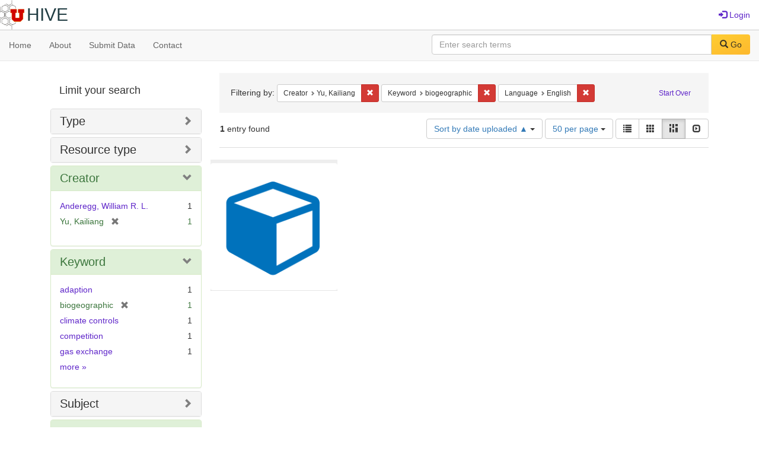

--- FILE ---
content_type: text/html; charset=utf-8
request_url: https://hive.utah.edu/catalog?f%5Bcreator_sim%5D%5B%5D=Yu%2C+Kailiang&f%5Bkeyword_sim%5D%5B%5D=biogeographic&f%5Blanguage_sim%5D%5B%5D=English&locale=en&per_page=50&sort=system_create_dtsi+asc&view=masonry
body_size: 5463
content:

<!DOCTYPE html>
<html lang="en" prefix="og:http://ogp.me/ns#">
  <head>
    <meta name="csrf-param" content="authenticity_token" />
<meta name="csrf-token" content="f8yX2AxR97X4fPr0PlG6Ytb0fgcE90GcluEzc6c8Nn+6rN7KeKY3AmLWQ+qm5Qw6YwSMGNa2aYnox4g7iwGKfQ==" />
<meta charset="utf-8" />
<!-- added for use on small devices like phones -->
<meta name="viewport" content="width=device-width, initial-scale=1.0" maximum-scale="1">
<link rel="resourcesync" href="https://hive.utah.edu/capabilitylist?locale=en">

<!-- Twitter card metadata -->

<!-- Google Scholar metadata -->


<title>Index Catalog // Hive</title>

<!-- application css -->
<link rel="stylesheet" media="screen" href="/assets/application-4a6ff2669cb193f683abf96a5c556320f591c392c2550205c3caa7496b468c0c.css" />

<!-- application js -->
<script src="/assets/application-477b4dd399f4a37959ca35a06b4b7129cb2774102380f8416a68731174178b2d.js"></script>

<style>
a { color: #5f26c9; }
.navbar-inverse .navbar-link { color: #4240c4; }

.navbar-inverse { background-color: #38f0d1; }

.navbar-inverse .navbar-nav > .open > a,
.navbar-inverse .navbar-nav > .open > a:hover,
.navbar-inverse .navbar-nav > .open > a:focus { background-color: #38f0d1; }
.navbar-inverse .navbar-nav > li > a,
.navbar-inverse .navbar-text,
.navbar-inverse .navbar-brand { color: #000000; }

/*
.btn-primary {
  background-color: #902727;
  border-color: #892525;
}


.btn-primary:focus,
.btn-primary.focus {
  background-color: #822323;
  border-color: #671c1c;
}

.btn-primary:hover {
  background-color: #822323;
  border-color: #792121;
}

.btn-primary:active,
.btn-primary.active {
  background-color: #902727;
  border-color: #892525;
}

.btn-primary:active:hover,
.btn-primary:active:focus,
.btn-primary:active.focus,
.btn-primary.active:hover,
.btn-primary.active:focus,
.btn-primary.active.focus{
  background-color: #902727;
  border-color: #892525;
}

.btn-primary.disabled:hover,
.btn-primary.disabled:focus,
.btn-primary.disabled.focus,
.btn-primary[disabled]:hover,
.btn-primary[disabled]:focus,
.btn-primary[disabled].focus {
  background-color: #902727;
  border-color: #892525;
}
*/
</style>


<!-- Google Analytics -->

<!-- Matomo -->
<!-- Matomo -->
<script>
  var _paq = window._paq = window._paq || [];
  /* tracker methods like "setCustomDimension" should be called before "trackPageView" */
  _paq.push(['setDownloadClasses', ['btn btn-default dropdown-toggle', 'download']]);
  _paq.push(["setDocumentTitle", document.domain + "/" + document.title]);
  _paq.push(["setCookieDomain", "*.hive.utah.edu"]);
  _paq.push(['trackPageView']);
  _paq.push(['enableLinkTracking']);
  (function() {
    var u="https://analytics.lib.utah.edu/";
    _paq.push(['setTrackerUrl', u+'matomo.php']);
    _paq.push(['setSiteId', '60']);
    var d=document, g=d.createElement('script'), s=d.getElementsByTagName('script')[0];
    g.async=true; g.src=u+'matomo.js'; s.parentNode.insertBefore(g,s);
  })();
</script>
<noscript><p><img src="https://analytics.lib.utah.edu/matomo.php?idsite=60&amp;rec=1" style="border:0;" alt="" /></p></noscript>
<!-- End Matomo Code -->


<!-- for extras, e.g., a favicon -->


      <meta name="totalResults" content="1" />
<meta name="startIndex" content="0" />
<meta name="itemsPerPage" content="50" />

  <link rel="alternate" type="application/rss+xml" title="RSS for results" href="/catalog.rss?f%5Bcreator_sim%5D%5B%5D=Yu%2C+Kailiang&amp;f%5Bkeyword_sim%5D%5B%5D=biogeographic&amp;f%5Blanguage_sim%5D%5B%5D=English&amp;locale=en&amp;per_page=50&amp;sort=system_create_dtsi+asc&amp;view=masonry" />
  <link rel="alternate" type="application/atom+xml" title="Atom for results" href="/catalog.atom?f%5Bcreator_sim%5D%5B%5D=Yu%2C+Kailiang&amp;f%5Bkeyword_sim%5D%5B%5D=biogeographic&amp;f%5Blanguage_sim%5D%5B%5D=English&amp;locale=en&amp;per_page=50&amp;sort=system_create_dtsi+asc&amp;view=masonry" />
  <link rel="alternate" type="application/json" title="JSON" href="/catalog.json?f%5Bcreator_sim%5D%5B%5D=Yu%2C+Kailiang&amp;f%5Bkeyword_sim%5D%5B%5D=biogeographic&amp;f%5Blanguage_sim%5D%5B%5D=English&amp;locale=en&amp;per_page=50&amp;sort=system_create_dtsi+asc&amp;view=masonry" />

  </head>

  <body>
    <div class="skip-to-content">
      <a href="#skip-to-content">Skip to Content</a>
    </div>
    <header>
  <nav id="masthead" class="navbar navbar-static-top" role="navigation">
    <div class="container-fluid">
      <!-- Brand and toggle get grouped for better mobile display -->
      <div class="navbar-header">
        <button type="button" class="navbar-toggle collapsed" data-toggle="collapse" data-target="#top-navbar-collapse" aria-expanded="false">
          <span class="sr-only">Toggle navigation</span>
          <span class="icon-bar"></span>
          <span class="icon-bar"></span>
          <span class="icon-bar"></span>
        </button>
        <a id="logo" class="navbar-brand" href="/?locale=en" data-no-turbolink="true">
  <img src="/images/hive2Logo.png" alt="The Hive Logo" class="main-logo" />
  <span class="institution_name">Hive</span>
</a>

      </div>

      <div class="collapse navbar-collapse" id="top-navbar-collapse">
        <ul id="user_utility_links" class="nav navbar-nav navbar-right">
  
    <li>
      <a href="/users/sign_in?locale=en">
        <span class="glyphicon glyphicon-log-in" aria-hidden="true"></span> Login
</a>    </li>
</ul>

      </div>
    </div>
  </nav>
</header>


      <nav class="navbar navbar-default navbar-static-top" role="navigation" aria-label="Root Menu">
  <div class="container-fluid">
    <div class="row">
      <ul class="nav navbar-nav col-sm-5">
        <li >
          <a href="/?locale=en">Home</a></li>
        <li >
          <a href="/about?locale=en">About</a></li>
        <li >
          <a href="/help?locale=en">Submit Data</a></li>
        <li >
          <a href="/contact?locale=en">Contact</a></li>
      </ul><!-- /.nav -->
      <div class="searchbar-right navbar-right col-sm-7">
        <form class="form-horizontal search-form" id="search-form-header" role="search" action="/catalog?locale=en" accept-charset="UTF-8" method="get"><input name="utf8" type="hidden" value="&#x2713;" />
  <input type="hidden" name="f[creator_sim][]" value="Yu, Kailiang" />
<input type="hidden" name="f[keyword_sim][]" value="biogeographic" />
<input type="hidden" name="f[language_sim][]" value="English" />
<input type="hidden" name="locale" value="en" />
<input type="hidden" name="per_page" value="50" />
<input type="hidden" name="sort" value="system_create_dtsi asc" />
<input type="hidden" name="view" value="masonry" />
  <input type="hidden" name="search_field" id="search_field" value="all_fields" />
  <div class="form-group">

    <label class="control-label col-sm-3" for="search-field-header">
      
    </label>

    <div class="input-group">
      <input type="text" name="q" id="search-field-header" class="q form-control" placeholder="Enter search terms" />

      <div class="input-group-btn">
        <button type="submit" class="btn btn-primary" id="search-submit-header">
          <span class="glyphicon glyphicon-search" aria-hidden="true"></span> Go
        </button>

        </ul>
      </div><!-- /.input-group-btn -->
    </div><!-- /.input-group -->
    
  </div><!-- /.form-group -->
</form>
      </div>
    </div>
  </div>
</nav><!-- /.navbar -->


    
    <div id="content-wrapper" class="container" role="main">
      
      

      <a name="skip-to-content" id="skip-to-content"></a>
      
      <div id="content" class="col-md-9 col-md-push-3 col-sm-8 col-sm-push-4">
    <h2 class="sr-only top-content-title">Search Constraints</h2>






      <div id="appliedParams" class="clearfix constraints-container">
        <div class="pull-right">
          <a class="catalog_startOverLink btn btn-sm btn-text" id="startOverLink" href="/catalog?locale=en&amp;view=masonry">Start Over</a>
        </div>
        <span class="constraints-label">Filtering by:</span>
        
<span class="btn-group appliedFilter constraint filter filter-creator_sim">
  <span class="constraint-value btn btn-sm btn-default btn-disabled">
      <span class="filterName">Creator</span>
      <span class="filterValue" title="Yu, Kailiang">Yu, Kailiang</span>
  </span>

    <a class="btn btn-default btn-sm remove dropdown-toggle" href="/catalog?f%5Bkeyword_sim%5D%5B%5D=biogeographic&amp;f%5Blanguage_sim%5D%5B%5D=English&amp;locale=en&amp;per_page=50&amp;sort=system_create_dtsi+asc&amp;view=masonry"><span class="glyphicon glyphicon-remove"></span><span class="sr-only">Remove constraint Creator: Yu, Kailiang</span></a>
</span>


<span class="btn-group appliedFilter constraint filter filter-keyword_sim">
  <span class="constraint-value btn btn-sm btn-default btn-disabled">
      <span class="filterName">Keyword</span>
      <span class="filterValue" title="biogeographic">biogeographic</span>
  </span>

    <a class="btn btn-default btn-sm remove dropdown-toggle" href="/catalog?f%5Bcreator_sim%5D%5B%5D=Yu%2C+Kailiang&amp;f%5Blanguage_sim%5D%5B%5D=English&amp;locale=en&amp;per_page=50&amp;sort=system_create_dtsi+asc&amp;view=masonry"><span class="glyphicon glyphicon-remove"></span><span class="sr-only">Remove constraint Keyword: biogeographic</span></a>
</span>


<span class="btn-group appliedFilter constraint filter filter-language_sim">
  <span class="constraint-value btn btn-sm btn-default btn-disabled">
      <span class="filterName">Language</span>
      <span class="filterValue" title="English">English</span>
  </span>

    <a class="btn btn-default btn-sm remove dropdown-toggle" href="/catalog?f%5Bcreator_sim%5D%5B%5D=Yu%2C+Kailiang&amp;f%5Bkeyword_sim%5D%5B%5D=biogeographic&amp;locale=en&amp;per_page=50&amp;sort=system_create_dtsi+asc&amp;view=masonry"><span class="glyphicon glyphicon-remove"></span><span class="sr-only">Remove constraint Language: English</span></a>
</span>

      </div>


<div id="sortAndPerPage" class="clearfix" role="navigation" aria-label="Results navigation">
      <div class="page_links">
      <span class="page_entries">
        <strong>1</strong> entry found
      </span>
    </div> 

  <div class="search-widgets pull-right"><div id="sort-dropdown" class="btn-group">
  <button type="button" class="btn btn-default dropdown-toggle" data-toggle="dropdown" aria-expanded="false">
      Sort by date uploaded ▲ <span class="caret"></span>
  </button>

  <ul class="dropdown-menu" role="menu">
        <li role="menuitem"><a href="/catalog?f%5Bcreator_sim%5D%5B%5D=Yu%2C+Kailiang&amp;f%5Bkeyword_sim%5D%5B%5D=biogeographic&amp;f%5Blanguage_sim%5D%5B%5D=English&amp;locale=en&amp;per_page=50&amp;sort=score+desc%2C+system_create_dtsi+desc&amp;view=masonry">relevance</a></li>
        <li role="menuitem"><a href="/catalog?f%5Bcreator_sim%5D%5B%5D=Yu%2C+Kailiang&amp;f%5Bkeyword_sim%5D%5B%5D=biogeographic&amp;f%5Blanguage_sim%5D%5B%5D=English&amp;locale=en&amp;per_page=50&amp;sort=system_create_dtsi+desc&amp;view=masonry">date uploaded ▼</a></li>
        <li role="menuitem"><a href="/catalog?f%5Bcreator_sim%5D%5B%5D=Yu%2C+Kailiang&amp;f%5Bkeyword_sim%5D%5B%5D=biogeographic&amp;f%5Blanguage_sim%5D%5B%5D=English&amp;locale=en&amp;per_page=50&amp;sort=system_create_dtsi+asc&amp;view=masonry">date uploaded ▲</a></li>
        <li role="menuitem"><a href="/catalog?f%5Bcreator_sim%5D%5B%5D=Yu%2C+Kailiang&amp;f%5Bkeyword_sim%5D%5B%5D=biogeographic&amp;f%5Blanguage_sim%5D%5B%5D=English&amp;locale=en&amp;per_page=50&amp;sort=system_modified_dtsi+desc&amp;view=masonry">date modified ▼</a></li>
        <li role="menuitem"><a href="/catalog?f%5Bcreator_sim%5D%5B%5D=Yu%2C+Kailiang&amp;f%5Bkeyword_sim%5D%5B%5D=biogeographic&amp;f%5Blanguage_sim%5D%5B%5D=English&amp;locale=en&amp;per_page=50&amp;sort=system_modified_dtsi+asc&amp;view=masonry">date modified ▲</a></li>
  </ul>
</div>


  <span class="sr-only">Number of results to display per page</span>
<div id="per_page-dropdown" class="btn-group">
  <button type="button" class="btn btn-default dropdown-toggle" data-toggle="dropdown" aria-expanded="false">
    50 per page <span class="caret"></span>
  </button>
  <ul class="dropdown-menu" role="menu">
      <li role="menuitem"><a href="/catalog?f%5Bcreator_sim%5D%5B%5D=Yu%2C+Kailiang&amp;f%5Bkeyword_sim%5D%5B%5D=biogeographic&amp;f%5Blanguage_sim%5D%5B%5D=English&amp;locale=en&amp;per_page=10&amp;sort=system_create_dtsi+asc&amp;view=masonry">10<span class="sr-only"> per page</span></a></li>
      <li role="menuitem"><a href="/catalog?f%5Bcreator_sim%5D%5B%5D=Yu%2C+Kailiang&amp;f%5Bkeyword_sim%5D%5B%5D=biogeographic&amp;f%5Blanguage_sim%5D%5B%5D=English&amp;locale=en&amp;per_page=20&amp;sort=system_create_dtsi+asc&amp;view=masonry">20<span class="sr-only"> per page</span></a></li>
      <li role="menuitem"><a href="/catalog?f%5Bcreator_sim%5D%5B%5D=Yu%2C+Kailiang&amp;f%5Bkeyword_sim%5D%5B%5D=biogeographic&amp;f%5Blanguage_sim%5D%5B%5D=English&amp;locale=en&amp;per_page=50&amp;sort=system_create_dtsi+asc&amp;view=masonry">50<span class="sr-only"> per page</span></a></li>
      <li role="menuitem"><a href="/catalog?f%5Bcreator_sim%5D%5B%5D=Yu%2C+Kailiang&amp;f%5Bkeyword_sim%5D%5B%5D=biogeographic&amp;f%5Blanguage_sim%5D%5B%5D=English&amp;locale=en&amp;per_page=100&amp;sort=system_create_dtsi+asc&amp;view=masonry">100<span class="sr-only"> per page</span></a></li>
  </ul>
</div>

<div class="view-type">
  <span class="sr-only">View results as: </span>
  <div class="view-type-group btn-group">
      <a title="List" class="btn btn-default view-type-list " href="/catalog?f%5Bcreator_sim%5D%5B%5D=Yu%2C+Kailiang&amp;f%5Bkeyword_sim%5D%5B%5D=biogeographic&amp;f%5Blanguage_sim%5D%5B%5D=English&amp;locale=en&amp;per_page=50&amp;sort=system_create_dtsi+asc&amp;view=list">
        <span class="glyphicon glyphicon-list view-icon-list"></span>
        <span class="caption">List</span>
</a>      <a title="Gallery" class="btn btn-default view-type-gallery " href="/catalog?f%5Bcreator_sim%5D%5B%5D=Yu%2C+Kailiang&amp;f%5Bkeyword_sim%5D%5B%5D=biogeographic&amp;f%5Blanguage_sim%5D%5B%5D=English&amp;locale=en&amp;per_page=50&amp;sort=system_create_dtsi+asc&amp;view=gallery">
        <span class="glyphicon glyphicon-gallery view-icon-gallery"></span>
        <span class="caption">Gallery</span>
</a>      <a title="Masonry" class="btn btn-default view-type-masonry active" href="/catalog?f%5Bcreator_sim%5D%5B%5D=Yu%2C+Kailiang&amp;f%5Bkeyword_sim%5D%5B%5D=biogeographic&amp;f%5Blanguage_sim%5D%5B%5D=English&amp;locale=en&amp;per_page=50&amp;sort=system_create_dtsi+asc&amp;view=masonry">
        <span class="glyphicon glyphicon-masonry view-icon-masonry"></span>
        <span class="caption">Masonry</span>
</a>      <a title="Slideshow" class="btn btn-default view-type-slideshow " href="/catalog?f%5Bcreator_sim%5D%5B%5D=Yu%2C+Kailiang&amp;f%5Bkeyword_sim%5D%5B%5D=biogeographic&amp;f%5Blanguage_sim%5D%5B%5D=English&amp;locale=en&amp;per_page=50&amp;sort=system_create_dtsi+asc&amp;view=slideshow">
        <span class="glyphicon glyphicon-slideshow view-icon-slideshow"></span>
        <span class="caption">Slideshow</span>
</a>  </div>
</div>
</div>
</div>


<h2 class="sr-only">Search Results</h2>

  <div id="documents" class="row" data-behavior="masonry-gallery">
  <div class="masonry document col-xs-6 col-md-3">
  <div class="thumbnail">
    <a data-context-href="/catalog/nz805z68q/track?counter=1&amp;locale=en&amp;per_page=50&amp;search_id=21150325" href="/concern/datasets/nz805z68q?locale=en"><img src="/assets/work-ff055336041c3f7d310ad69109eda4a887b16ec501f35afc0a547c4adb97ee72.png" /></a>
    <div class="caption">
      <a data-context-href="/catalog/nz805z68q/track?locale=en&amp;per_page=50&amp;search_id=21150325" href="/concern/datasets/nz805z68q?locale=en">Data to support: Phylogenetic and biogeographic controls of plant nighttime stomatal c...</a>

    </div>
  </div>
</div>

</div>




</div>

<div id="sidebar" class="col-md-3 col-md-pull-9 col-sm-4 col-sm-pull-8">
  <div id="facets" class="facets sidenav">

  <div class="top-panel-heading panel-heading">
    <button type="button" class="facets-toggle" data-toggle="collapse" data-target="#facet-panel-collapse">
      <span class="sr-only">Toggle facets</span>
      <span class="icon-bar"></span>
      <span class="icon-bar"></span>
      <span class="icon-bar"></span>
    </button>

    <h2 class='facets-heading'>
      Limit your search
    </h2>
  </div>

  <div id="facet-panel-collapse" class="collapse panel-group">
    <div class="panel panel-default facet_limit blacklight-human_readable_type_sim ">
  <div class="collapsed collapse-toggle panel-heading" aria-expanded="false" data-toggle="collapse" data-target="#facet-human_readable_type_sim">
    <h3 class="panel-title facet-field-heading">
      <a data-turbolinks="false" data-no-turbolink="true" href="#">Type</a>
    </h3>
  </div>
  <div id="facet-human_readable_type_sim" class="panel-collapse facet-content collapse">
    <div class="panel-body">
      <ul class="facet-values list-unstyled">
  <li><span class="facet-label"><a class="facet_select" href="/catalog?f%5Bcreator_sim%5D%5B%5D=Yu%2C+Kailiang&amp;f%5Bhuman_readable_type_sim%5D%5B%5D=Dataset&amp;f%5Bkeyword_sim%5D%5B%5D=biogeographic&amp;f%5Blanguage_sim%5D%5B%5D=English&amp;locale=en&amp;per_page=50&amp;sort=system_create_dtsi+asc&amp;view=masonry">Dataset</a></span><span class="facet-count">1</span></li>

</ul>

    </div>
  </div>
</div>

<div class="panel panel-default facet_limit blacklight-resource_type_sim ">
  <div class="collapsed collapse-toggle panel-heading" aria-expanded="false" data-toggle="collapse" data-target="#facet-resource_type_sim">
    <h3 class="panel-title facet-field-heading">
      <a data-turbolinks="false" data-no-turbolink="true" href="#">Resource type</a>
    </h3>
  </div>
  <div id="facet-resource_type_sim" class="panel-collapse facet-content collapse">
    <div class="panel-body">
      <ul class="facet-values list-unstyled">
  <li><span class="facet-label"><a class="facet_select" href="/catalog?f%5Bcreator_sim%5D%5B%5D=Yu%2C+Kailiang&amp;f%5Bkeyword_sim%5D%5B%5D=biogeographic&amp;f%5Blanguage_sim%5D%5B%5D=English&amp;f%5Bresource_type_sim%5D%5B%5D=Dataset&amp;locale=en&amp;per_page=50&amp;sort=system_create_dtsi+asc&amp;view=masonry">Dataset</a></span><span class="facet-count">1</span></li>

</ul>

    </div>
  </div>
</div>

<div class="panel panel-default facet_limit blacklight-creator_sim facet_limit-active">
  <div class=" collapse-toggle panel-heading" aria-expanded="false" data-toggle="collapse" data-target="#facet-creator_sim">
    <h3 class="panel-title facet-field-heading">
      <a data-turbolinks="false" data-no-turbolink="true" href="#">Creator</a>
    </h3>
  </div>
  <div id="facet-creator_sim" class="panel-collapse facet-content in">
    <div class="panel-body">
      <ul class="facet-values list-unstyled">
  <li><span class="facet-label"><a class="facet_select" href="/catalog?f%5Bcreator_sim%5D%5B%5D=Yu%2C+Kailiang&amp;f%5Bcreator_sim%5D%5B%5D=Anderegg%2C+William+R.+L.&amp;f%5Bkeyword_sim%5D%5B%5D=biogeographic&amp;f%5Blanguage_sim%5D%5B%5D=English&amp;locale=en&amp;per_page=50&amp;sort=system_create_dtsi+asc&amp;view=masonry">Anderegg, William R. L.</a></span><span class="facet-count">1</span></li><li><span class="facet-label"><span class="selected">Yu, Kailiang</span><a class="remove" href="/catalog?f%5Bkeyword_sim%5D%5B%5D=biogeographic&amp;f%5Blanguage_sim%5D%5B%5D=English&amp;locale=en&amp;per_page=50&amp;sort=system_create_dtsi+asc&amp;view=masonry"><span class="glyphicon glyphicon-remove"></span><span class="sr-only">[remove]</span></a></span><span class="selected facet-count">1</span></li>

</ul>

    </div>
  </div>
</div>

<div class="panel panel-default facet_limit blacklight-keyword_sim facet_limit-active">
  <div class=" collapse-toggle panel-heading" aria-expanded="false" data-toggle="collapse" data-target="#facet-keyword_sim">
    <h3 class="panel-title facet-field-heading">
      <a data-turbolinks="false" data-no-turbolink="true" href="#">Keyword</a>
    </h3>
  </div>
  <div id="facet-keyword_sim" class="panel-collapse facet-content in">
    <div class="panel-body">
      <ul class="facet-values list-unstyled">
  <li><span class="facet-label"><a class="facet_select" href="/catalog?f%5Bcreator_sim%5D%5B%5D=Yu%2C+Kailiang&amp;f%5Bkeyword_sim%5D%5B%5D=biogeographic&amp;f%5Bkeyword_sim%5D%5B%5D=adaption&amp;f%5Blanguage_sim%5D%5B%5D=English&amp;locale=en&amp;per_page=50&amp;sort=system_create_dtsi+asc&amp;view=masonry">adaption</a></span><span class="facet-count">1</span></li><li><span class="facet-label"><span class="selected">biogeographic</span><a class="remove" href="/catalog?f%5Bcreator_sim%5D%5B%5D=Yu%2C+Kailiang&amp;f%5Blanguage_sim%5D%5B%5D=English&amp;locale=en&amp;per_page=50&amp;sort=system_create_dtsi+asc&amp;view=masonry"><span class="glyphicon glyphicon-remove"></span><span class="sr-only">[remove]</span></a></span><span class="selected facet-count">1</span></li><li><span class="facet-label"><a class="facet_select" href="/catalog?f%5Bcreator_sim%5D%5B%5D=Yu%2C+Kailiang&amp;f%5Bkeyword_sim%5D%5B%5D=biogeographic&amp;f%5Bkeyword_sim%5D%5B%5D=climate+controls&amp;f%5Blanguage_sim%5D%5B%5D=English&amp;locale=en&amp;per_page=50&amp;sort=system_create_dtsi+asc&amp;view=masonry">climate controls</a></span><span class="facet-count">1</span></li><li><span class="facet-label"><a class="facet_select" href="/catalog?f%5Bcreator_sim%5D%5B%5D=Yu%2C+Kailiang&amp;f%5Bkeyword_sim%5D%5B%5D=biogeographic&amp;f%5Bkeyword_sim%5D%5B%5D=competition&amp;f%5Blanguage_sim%5D%5B%5D=English&amp;locale=en&amp;per_page=50&amp;sort=system_create_dtsi+asc&amp;view=masonry">competition</a></span><span class="facet-count">1</span></li><li><span class="facet-label"><a class="facet_select" href="/catalog?f%5Bcreator_sim%5D%5B%5D=Yu%2C+Kailiang&amp;f%5Bkeyword_sim%5D%5B%5D=biogeographic&amp;f%5Bkeyword_sim%5D%5B%5D=gas+exchange&amp;f%5Blanguage_sim%5D%5B%5D=English&amp;locale=en&amp;per_page=50&amp;sort=system_create_dtsi+asc&amp;view=masonry">gas exchange</a></span><span class="facet-count">1</span></li>

    <li class="more_facets_link">
      <a class="more_facets_link" href="/catalog/facet/keyword_sim?f%5Bcreator_sim%5D%5B%5D=Yu%2C+Kailiang&amp;f%5Bkeyword_sim%5D%5B%5D=biogeographic&amp;f%5Blanguage_sim%5D%5B%5D=English&amp;locale=en&amp;per_page=50&amp;sort=system_create_dtsi+asc&amp;view=masonry">more <span class="sr-only">Keywords</span> »</a>
    </li>
</ul>

    </div>
  </div>
</div>

<div class="panel panel-default facet_limit blacklight-subject_sim ">
  <div class="collapsed collapse-toggle panel-heading" aria-expanded="false" data-toggle="collapse" data-target="#facet-subject_sim">
    <h3 class="panel-title facet-field-heading">
      <a data-turbolinks="false" data-no-turbolink="true" href="#">Subject</a>
    </h3>
  </div>
  <div id="facet-subject_sim" class="panel-collapse facet-content collapse">
    <div class="panel-body">
      <ul class="facet-values list-unstyled">
  <li><span class="facet-label"><a class="facet_select" href="/catalog?f%5Bcreator_sim%5D%5B%5D=Yu%2C+Kailiang&amp;f%5Bkeyword_sim%5D%5B%5D=biogeographic&amp;f%5Blanguage_sim%5D%5B%5D=English&amp;f%5Bsubject_sim%5D%5B%5D=herbaceous+plants&amp;locale=en&amp;per_page=50&amp;sort=system_create_dtsi+asc&amp;view=masonry">herbaceous plants</a></span><span class="facet-count">1</span></li><li><span class="facet-label"><a class="facet_select" href="/catalog?f%5Bcreator_sim%5D%5B%5D=Yu%2C+Kailiang&amp;f%5Bkeyword_sim%5D%5B%5D=biogeographic&amp;f%5Blanguage_sim%5D%5B%5D=English&amp;f%5Bsubject_sim%5D%5B%5D=phylogeny&amp;locale=en&amp;per_page=50&amp;sort=system_create_dtsi+asc&amp;view=masonry">phylogeny</a></span><span class="facet-count">1</span></li><li><span class="facet-label"><a class="facet_select" href="/catalog?f%5Bcreator_sim%5D%5B%5D=Yu%2C+Kailiang&amp;f%5Bkeyword_sim%5D%5B%5D=biogeographic&amp;f%5Blanguage_sim%5D%5B%5D=English&amp;f%5Bsubject_sim%5D%5B%5D=woody+plants&amp;locale=en&amp;per_page=50&amp;sort=system_create_dtsi+asc&amp;view=masonry">woody plants</a></span><span class="facet-count">1</span></li>

</ul>

    </div>
  </div>
</div>

<div class="panel panel-default facet_limit blacklight-language_sim facet_limit-active">
  <div class=" collapse-toggle panel-heading" aria-expanded="false" data-toggle="collapse" data-target="#facet-language_sim">
    <h3 class="panel-title facet-field-heading">
      <a data-turbolinks="false" data-no-turbolink="true" href="#">Language</a>
    </h3>
  </div>
  <div id="facet-language_sim" class="panel-collapse facet-content in">
    <div class="panel-body">
      <ul class="facet-values list-unstyled">
  <li><span class="facet-label"><span class="selected">English</span><a class="remove" href="/catalog?f%5Bcreator_sim%5D%5B%5D=Yu%2C+Kailiang&amp;f%5Bkeyword_sim%5D%5B%5D=biogeographic&amp;locale=en&amp;per_page=50&amp;sort=system_create_dtsi+asc&amp;view=masonry"><span class="glyphicon glyphicon-remove"></span><span class="sr-only">[remove]</span></a></span><span class="selected facet-count">1</span></li>

</ul>

    </div>
  </div>
</div>

  </div>
</div>

</div>

    </div><!-- /#content-wrapper -->
    <footer class="navbar navbar-inverse site-footer">
  <div class="container-fluid">
    <div class="col-sm-6">
      <div class="navbar-text text-left">
        <img src="/images/hiveLogoLight.png" alt="The Hive Logo" class="footer-logo">
        <p>The Hive is a publicly-accessible repository for research data generated by University of Utah researchers, students, and staff.</p>
      </div>
    </div>
    <div class="col-sm-6">
      <div class="navbar-text text-right">
        <p><strong>Copyright &copy; 2023 Samvera</strong></p>
        <p>Licensed under the Apache License, Version 2.0</p>
        <p>A service of <a href="http://samvera.org/" class="navbar-link" target="_blank">Samvera</a>. Hyrax v3.6.0</p>
      </div>
    </div>
  </div>
</footer>

    <div id="ajax-modal" class="modal fade" tabindex="-1" role="dialog" aria-hidden="true">
  <div class="modal-dialog" role="document">
    <div class="modal-content">
    </div>
  </div>
</div>

  </body>
</html>

